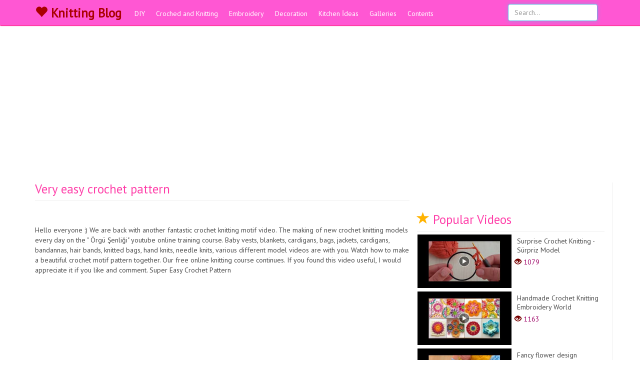

--- FILE ---
content_type: text/html; charset=utf-8
request_url: https://scriptking.net/very-easy-crochet-pattern-----------------------------1625
body_size: 6213
content:
<!--######################################################### --><!--########### GoVideo FreePhp Script ################## --><!--###### http://goodajans.com/govideo-script ########## --><!--######################################################### --><!DOCTYPE html><html lang="en"><head> <meta charset="utf-8"> <meta http-equiv="X-UA-Compatible" content="IE=edge"> <meta name="viewport" content="width=device-width, initial-scale=1"> <style>.index .page-header { font-size: 36px;
}, .navbar-brand { padding: 0px 15px !important; }</style> <link href="css/pink.css" rel="stylesheet"><meta name="theme-color" content="#ff57d3"/> <meta name="msapplication-navbutton-color" content="#ff57d3"/> <meta name="apple-mobile-web-app-status-bar-style" content="#ff57d3"/> <link rel="dns-prefetch" href="//www.google-analytics.com"> <link rel="dns-prefetch" href="//fonts.gstatic.com"> <link rel="dns-prefetch" href="//mc.yandex.ru"> <link rel="dns-prefetch" href="//fonts.googleapis.com"> <link rel="dns-prefetch" href="//pagead2.googlesyndication.com"> <link rel="dns-prefetch" href="//googleads.g.doubleclick.net"> <link rel="dns-prefetch" href="//google.com"> <link rel="dns-prefetch" href="//gstatic.com"> <link rel="dns-prefetch" href="//connect.facebook.net"> <link rel="dns-prefetch" href="//graph.facebook.com"> <link href="css/bootstrap.min.css" rel="stylesheet"> <link href="css/3-col-portfolio.css" rel="stylesheet"> <link rel="shortcut icon" href="https://scriptking.net/images/fav.png"> <!--[if lt IE 9]> <script src="https://oss.maxcdn.com/libs/html5shiv/3.7.0/html5shiv.js"></script> <script src="https://oss.maxcdn.com/libs/respond.js/1.4.2/respond.min.js"></script> <![endif]--> <script async src="//pagead2.googlesyndication.com/pagead/js/adsbygoogle.js"></script> <div id="fb-root"></div><script>(function(d, s, id) { var js, fjs = d.getElementsByTagName(s)[0]; if (d.getElementById(id)) return; js = d.createElement(s); js.id = id; js.src = 'https://connect.facebook.net/tr_TR/sdk.js#xfbml=1&version=v3.2'; fjs.parentNode.insertBefore(js, fjs);
}(document, 'script', 'facebook-jssdk'));</script> <title>Very easy crochet pattern </title> <meta name="description" content="Hello everyone :) We are back with another fantastic crochet knitting motif video. The making of new crochet knitting models every day on the &quot; &Ouml;rg&uuml; Şenliği&quot; youtube online training course. Baby vests, blankets, cardigans, bags, jackets, cardigans, bandannas, hair bands, knitted bags, hand knits, needle knits, various different model videos are with you. Watch how to make a beautiful crochet motif pattern together. Our free online knitting course continues. If you found this video useful, I would appreciate it if you like and comment. Super Easy Crochet Pattern"> <meta name="keywords" content="#InShot" /> <link rel="canonical" href="http://scriptking.net/very-easy-crochet-pattern-----------------------------1625"> <link rel="image_src" href="https://scriptking.net/images/rHdtkFZJLPg.jpg"> <link rel="shortcut icon" href="https://scriptking.net/images/fav.png" type="image/x-icon"> <meta name="robots" content="ALL"/> <meta property="og:type" content="website"/> <meta property="og:title" content="Very easy crochet pattern "/> <meta property="og:description" content="Hello everyone :) We are back with another fantastic crochet knitting motif video. The making of new crochet knitting models every day on the &quot; &Ouml;rg&uuml; Şenliği&quot; youtube online training course. Baby vests, blankets, cardigans, bags, jackets, cardigans, bandannas, hair bands, knitted bags, hand knits, needle knits, various different model videos are with you. Watch how to make a beautiful crochet motif pattern together. Our free online knitting course continues. If you found this video useful, I would appreciate it if you like and comment. Super Easy Crochet Pattern"> <meta property="og:image" content="https://scriptking.net/images/rHdtkFZJLPg.jpg"/> <meta property="og:url" content="http://scriptking.net/very-easy-crochet-pattern-----------------------------1625"></head><body> <!-- Navigation --> <nav class="navbar navbar-inverse navbar-fixed-top" role="navigation" > <div class="container"> <!-- Brand and toggle get grouped for better mobile display --> <div class="navbar-header"> <button type="button" class="navbar-toggle" data-toggle="collapse" data-target="#bs-example-navbar-collapse-1"> <span class="sr-only">Toggle navigation</span> <span class="icon-bar"></span> <span class="icon-bar"></span> <span class="icon-bar"></span> </button> <a class="navbar-brand" href="https://scriptking.net" style=" font-size: 25px; color: #a90000 !important; font-weight: 700;padding-top: 11px; "><span class="glyphicon glyphicon-heart" aria-hidden="true"></span> Knitting Blog</a> </div> <!-- Collect the nav links, forms, and other content for toggling --> <div class="collapse navbar-collapse" id="bs-example-navbar-collapse-1"> <form class="navbar-form navbar-right mobil-search" action="search" method="get"><!-- /mobil-search--> <div class="form-group"> <input type="text" class="form-control" name="q" placeholder="Search..."> <input type="submit" style="display:none"/> </div> </form> <ul class="nav navbar-nav"> <li> <a href="https://scriptking.net/diy">DIY</a> </li><li> <a href="https://scriptking.net/croched-and-knitting">Croched and Knitting</a> </li><li> <a href="https://scriptking.net/embroidery">Embroidery</a> </li><li> <a href="https://scriptking.net/decoration">Decoration</a> </li><li> <a href="https://scriptking.net/kitchen-ideas">Kitchen İdeas</a> </li> <li class="galleries"> <a href="all&1-galleries">Galleries</a> </li> <li class="contents"> <a href="all&1-contents">Contents</a> </li> <li class="videos"> <a href="all&1-videos"> Videos</a> </li> </ul> <form class="navbar-form navbar-right desktop-search" action="search" method="get"><!-- /desktop-search--> <div class="form-group"> <input type="text" class="form-control" name="q" placeholder="Search..." autofocus> <input type="submit" style="display:none"/> </div> </form> </div> <!-- /.navbar-collapse --> </div> <!-- /.container --> </nav> <div class="container"> <div class="adBox deskAd topAd"><script async src="https://pagead2.googlesyndication.com/pagead/js/adsbygoogle.js?client=ca-pub-4590627542987517" crossorigin="anonymous"></script><!-- esnek-2022 --><ins class="adsbygoogle" style="display:block" data-ad-client="ca-pub-4590627542987517" data-ad-slot="6979210461" data-ad-format="auto" data-full-width-responsive="true"></ins><script> (adsbygoogle = window.adsbygoogle || []).push({});</script></div> <div class="adBox mobilAd"><script async src="https://pagead2.googlesyndication.com/pagead/js/adsbygoogle.js?client=ca-pub-4590627542987517" crossorigin="anonymous"></script><!-- 336-2022 --><ins class="adsbygoogle" style="display:inline-block;width:336px;height:280px" data-ad-client="ca-pub-4590627542987517" data-ad-slot="3231537148"></ins><script> (adsbygoogle = window.adsbygoogle || []).push({});</script></div> </div> <!-- Page Content --> <div class="container videoDetay"> <!-- Page Header Video--> <div class="row border"> <div class="col-lg-8 videoFrame"> <div class="title"> <h1 class="page-header"> Very easy crochet pattern </h1> </div><br><div class="adBox mobilAd"><script async src="https://pagead2.googlesyndication.com/pagead/js/adsbygoogle.js?client=ca-pub-4590627542987517" crossorigin="anonymous"></script><!-- 336-2022 --><ins class="adsbygoogle" style="display:inline-block;width:336px;height:280px" data-ad-client="ca-pub-4590627542987517" data-ad-slot="3231537148"></ins><script> (adsbygoogle = window.adsbygoogle || []).push({});</script></div><br> <div class="description" style="max-height: 200px;"> <p>Hello everyone :) We are back with another fantastic crochet knitting motif video. The making of new crochet knitting models every day on the &quot; &Ouml;rg&uuml; Şenliği&quot; youtube online training course. Baby vests, blankets, cardigans, bags, jackets, cardigans, bandannas, hair bands, knitted bags, hand knits, needle knits, various different model videos are with you. Watch how to make a beautiful crochet motif pattern together. Our free online knitting course continues. If you found this video useful, I would appreciate it if you like and comment. Super Easy Crochet Pattern </div> <p></p> <p></p> <img class="img-responsive mobilAd" src="https://img.youtube.com/vi/rHdtkFZJLPg/0.jpg"> <p></p> <p></p> <div class="adBox deskAd"><script async src="https://pagead2.googlesyndication.com/pagead/js/adsbygoogle.js?client=ca-pub-4590627542987517" crossorigin="anonymous"></script><!-- 336-2022 --><ins class="adsbygoogle" style="display:inline-block;width:336px;height:280px" data-ad-client="ca-pub-4590627542987517" data-ad-slot="3231537148"></ins><script> (adsbygoogle = window.adsbygoogle || []).push({});</script></div> <div class="adBox deskAd right"><script async src="https://pagead2.googlesyndication.com/pagead/js/adsbygoogle.js?client=ca-pub-4590627542987517" crossorigin="anonymous"></script><!-- 336-2022 --><ins class="adsbygoogle" style="display:inline-block;width:336px;height:280px" data-ad-client="ca-pub-4590627542987517" data-ad-slot="3231537148"></ins><script> (adsbygoogle = window.adsbygoogle || []).push({});</script></div> <div class="adBox mobilAd"><script async src="https://pagead2.googlesyndication.com/pagead/js/adsbygoogle.js?client=ca-pub-4590627542987517" crossorigin="anonymous"></script><!-- 336-2022 --><ins class="adsbygoogle" style="display:inline-block;width:336px;height:280px" data-ad-client="ca-pub-4590627542987517" data-ad-slot="3231537148"></ins><script> (adsbygoogle = window.adsbygoogle || []).push({});</script></div> <p></p> <iframe class="embed-responsive-item youtube" src="https://www.youtube.com/embed/rHdtkFZJLPg?rel=0&amp;autoplay=0&amp;showinfo=0&amp;vq=hd720&amp;iv_load_policy=3&amp;cc_load_policy=1" frameborder="0" allowfullscreen=""></iframe> <div class="social"> <ul> <li> <div class="fb-like" data-href="http://scriptking.net/very-easy-crochet-pattern-----------------------------1625" data-layout="button_count" data-action="like" data-size="large" data-show-faces="false" data-share="true"></div> </li> <li> <a class="twitter-share-button" href="https://twitter.com/intent/tweet?text=Very easy crochet pattern - " data-size="large"> Tweet</a> </li> <li class="whatsapp"> <a href="whatsapp://send?text=Very easy crochet pattern - http://scriptking.net/very-easy-crochet-pattern-----------------------------1625">WhatsApp</a> </li> <li> <span class="views"> <span class="glyphicon glyphicon-eye-open" aria-hidden="true"></span> 1147 </span> </li> </ul> </div> <p></p> <div class="adBox deskAd"><script async src="https://pagead2.googlesyndication.com/pagead/js/adsbygoogle.js?client=ca-pub-4590627542987517" crossorigin="anonymous"></script><!-- 336-2022 --><ins class="adsbygoogle" style="display:inline-block;width:336px;height:280px" data-ad-client="ca-pub-4590627542987517" data-ad-slot="3231537148"></ins><script> (adsbygoogle = window.adsbygoogle || []).push({});</script></div> <div class="adBox deskAd right"><script async src="https://pagead2.googlesyndication.com/pagead/js/adsbygoogle.js?client=ca-pub-4590627542987517" crossorigin="anonymous"></script><!-- 336-2022 --><ins class="adsbygoogle" style="display:inline-block;width:336px;height:280px" data-ad-client="ca-pub-4590627542987517" data-ad-slot="3231537148"></ins><script> (adsbygoogle = window.adsbygoogle || []).push({});</script></div> <div class="adBox mobilAd"><script async src="https://pagead2.googlesyndication.com/pagead/js/adsbygoogle.js?client=ca-pub-4590627542987517" crossorigin="anonymous"></script><!-- 336-2022 --><ins class="adsbygoogle" style="display:inline-block;width:336px;height:280px" data-ad-client="ca-pub-4590627542987517" data-ad-slot="3231537148"></ins><script> (adsbygoogle = window.adsbygoogle || []).push({});</script></div> <p></p> <p style=" font-size: 19px; font-weight: bold; border-bottom: 2px solid #4267b2; ">Facebook Comments</p> <div class="fb-comment"> <div class="fb-comments" data-href="http://scriptking.net/very-easy-crochet-pattern-----------------------------1625" data-numposts="5"></div> </div> <div class="other-comment"> </div> </div> <div class="desktop-sidebar"><div class="col-lg-4 videoLeft sidebar"> <div class="likeBox"></div> <div class="col-lg-12 popular"> <h1 class="page-header"> <span class="glyphicon glyphicon-star" aria-hidden="true" style=" color: #ffb300; "></span> Popular Videos <small></small> </h1> </div> <div class="col-lg-12 videoBox"> <a href="https://scriptking.net/surprise-crochet-knitting-surpriz-model-368"> <div class="col-lg-6 videoImg"> <img class="img-responsive" src="timthumb.php?src=https://scriptking.net/images/RJ3gOjaSvm8.jpg&w=360&h=205&q=60&zc=2&cc=000000" alt="Surprise Crochet Knitting - Sürpriz Model " title="Surprise Crochet Knitting - Sürpriz Model "> </div> <div class="col-lg-6 videoTitle"> <h2>Surprise Crochet Knitting - Sürpriz Model </h2> <span class="views"> <span class="glyphicon glyphicon-eye-open" aria-hidden="true"></span> 1079 </span> </div> </a> </div><div class="col-lg-12 videoBox"> <a href="https://scriptking.net/handmade-crochet-knitting-embroidery-world-1176"> <div class="col-lg-6 videoImg"> <img class="img-responsive" src="timthumb.php?src=https://scriptking.net/images/x031TAZsDa4.jpg&w=360&h=205&q=60&zc=2&cc=000000" alt="Handmade Crochet Knitting Embroidery World" title="Handmade Crochet Knitting Embroidery World"> </div> <div class="col-lg-6 videoTitle"> <h2>Handmade Crochet Knitting Embroidery World</h2> <span class="views"> <span class="glyphicon glyphicon-eye-open" aria-hidden="true"></span> 1163 </span> </div> </a> </div><div class="col-lg-12 videoBox"> <a href="https://scriptking.net/fancy-flower-design------------------1531"> <div class="col-lg-6 videoImg"> <img class="img-responsive" src="timthumb.php?src=https://scriptking.net/images/yisx2e9lZH0.jpg&w=360&h=205&q=60&zc=2&cc=000000" alt="Fancy flower design" title="Fancy flower design"> </div> <div class="col-lg-6 videoTitle"> <h2>Fancy flower design</h2> <span class="views"> <span class="glyphicon glyphicon-eye-open" aria-hidden="true"></span> 1104 </span> </div> </a> </div><div class="col-lg-12 videoBox"> <a href="https://scriptking.net/build-bamboo-swimming-pool-on-clay-dirt-villa-house-by-ancient-skills-726"> <div class="col-lg-6 videoImg"> <img class="img-responsive" src="timthumb.php?src=https://scriptking.net/images/00sSyYg2VHI.jpg&w=360&h=205&q=60&zc=2&cc=000000" alt="Build Bamboo Swimming Pool on Clay Dirt Villa house by Ancient Skills" title="Build Bamboo Swimming Pool on Clay Dirt Villa house by Ancient Skills"> </div> <div class="col-lg-6 videoTitle"> <h2>Build Bamboo Swimming Pool on Clay Dirt Villa house by Ancient Skills</h2> <span class="views"> <span class="glyphicon glyphicon-eye-open" aria-hidden="true"></span> 1249 </span> </div> </a> </div><div class="col-lg-12 videoBox"> <a href="https://scriptking.net/build-the-most-useful-water-filter-for-cleaning-water-by-ancient-skills-670"> <div class="col-lg-6 videoImg"> <img class="img-responsive" src="timthumb.php?src=https://scriptking.net/images/A2IQz0I9HYc.jpg&w=360&h=205&q=60&zc=2&cc=000000" alt="Build The Most Useful Water Filter for Cleaning Water by Ancient Skills" title="Build The Most Useful Water Filter for Cleaning Water by Ancient Skills"> </div> <div class="col-lg-6 videoTitle"> <h2>Build The Most Useful Water Filter for Cleaning Water by Ancient Skills</h2> <span class="views"> <span class="glyphicon glyphicon-eye-open" aria-hidden="true"></span> 1012 </span> </div> </a> </div><div class="col-lg-12 videoBox"> <a href="https://scriptking.net/amazing-easy-blanket-crochet-how-to-crochet-------------------------------------------------------1876"> <div class="col-lg-6 videoImg"> <img class="img-responsive" src="timthumb.php?src=https://scriptking.net/images/XABfoBo03rw.jpg&w=360&h=205&q=60&zc=2&cc=000000" alt="Amazing Easy Blanket Crochet How to crochet " title="Amazing Easy Blanket Crochet How to crochet "> </div> <div class="col-lg-6 videoTitle"> <h2>Amazing Easy Blanket Crochet How to crochet </h2> <span class="views"> <span class="glyphicon glyphicon-eye-open" aria-hidden="true"></span> 968 </span> </div> </a> </div> </div></div> </div> <!-- /.row --> <!-- Page Header Related--> <div class="row"> <div class="col-lg-12 related"> <h1 class="page-header" style=" background: none; border: none; color: #525252 !important; text-shadow: none; padding: 0; font-size: 15px; border-bottom: 5px solid #F25252; line-height: 37px; "> LATEST VIDEOS <small></small> </h1> </div> </div> <!-- /.row --> <!-- Projects Row --> <div class="row rowSidebar"> <div class="col-md-3 portfolio-item"> <a href="https://scriptking.net/recycling-old-hair-bands-with-crochet-eski-taclari-orgu-ile-tasarlama-zamani-341"> <img class="img-responsive" src="timthumb.php?src=https://scriptking.net/images/vSHv8C1J0m4.jpg&w=360&h=200&q=60" alt="Recycling old hair bands with crochet - Eski Taçları Örgü İle Tasarlama Zamanı " title="Recycling old hair bands with crochet - Eski Taçları Örgü İle Tasarlama Zamanı "> <h3>Recycling old hair bands with crochet - Eski Taçları Örgü İle Tasarlama Zamanı </h3> <span class="views hide"><span class="glyphicon glyphicon-eye-open" aria-hidden="true"></span> 1257</span> </a> </div><div class="col-md-3 portfolio-item"> <a href="https://scriptking.net/fancy-flower-design-------------1506"> <img class="img-responsive" src="timthumb.php?src=https://scriptking.net/images/rpxR-L_Ug1Y.jpg&w=360&h=200&q=60" alt="Fancy flower design" title="Fancy flower design"> <h3>Fancy flower design</h3> <span class="views hide"><span class="glyphicon glyphicon-eye-open" aria-hidden="true"></span> 871</span> </a> </div><div class="col-md-3 portfolio-item"> <a href="https://scriptking.net/amazing-easy-blanket-crochet-how-to-crochet----1397"> <img class="img-responsive" src="timthumb.php?src=https://scriptking.net/images/s52kX9pDxQI.jpg&w=360&h=200&q=60" alt="Amazing Easy Blanket Crochet How to crochet " title="Amazing Easy Blanket Crochet How to crochet "> <h3>Amazing Easy Blanket Crochet How to crochet </h3> <span class="views hide"><span class="glyphicon glyphicon-eye-open" aria-hidden="true"></span> 957</span> </a> </div><div class="col-md-3 portfolio-item"> <a href="https://scriptking.net/super-easy-tunisian-knitting-pattern-tunus-isi-cok-kolay-cok-guzel-orgu-modeli-168"> <img class="img-responsive" src="timthumb.php?src=https://scriptking.net/images/2D1oHtQFF_U.jpg&w=360&h=200&q=60" alt="Super Easy Tunisian Knitting Pattern - Tunus İşi Çok Kolay Çok Güzel Örgü Modeli" title="Super Easy Tunisian Knitting Pattern - Tunus İşi Çok Kolay Çok Güzel Örgü Modeli"> <h3>Super Easy Tunisian Knitting Pattern - Tunus İşi Çok Kolay Çok Güzel Örgü Modeli</h3> <span class="views hide"><span class="glyphicon glyphicon-eye-open" aria-hidden="true"></span> 991</span> </a> </div><div class="adBox mobilAd"><script async src="https://pagead2.googlesyndication.com/pagead/js/adsbygoogle.js?client=ca-pub-4590627542987517" crossorigin="anonymous"></script><!-- 336-2022 --><ins class="adsbygoogle" style="display:inline-block;width:336px;height:280px" data-ad-client="ca-pub-4590627542987517" data-ad-slot="3231537148"></ins><script> (adsbygoogle = window.adsbygoogle || []).push({});</script></div><div class="col-md-3 portfolio-item"> <a href="https://scriptking.net/super-easy-crochet-knitting------------------------------------------------------------------------------------------------------------------------1883"> <img class="img-responsive" src="timthumb.php?src=https://scriptking.net/images/ZFgvcBe8hL4.jpg&w=360&h=200&q=60" alt="Super Easy Crochet Knitting " title="Super Easy Crochet Knitting "> <h3>Super Easy Crochet Knitting </h3> <span class="views hide"><span class="glyphicon glyphicon-eye-open" aria-hidden="true"></span> 987</span> </a> </div><div class="col-md-3 portfolio-item"> <a href="https://scriptking.net/super-easy-tunusian-knitting-tunus-isi-cok-kolay-orgu-modeline-bayilacaksiniz-142"> <img class="img-responsive" src="timthumb.php?src=https://scriptking.net/images/j-Rsx7dcBaU.jpg&w=360&h=200&q=60" alt="Super Easy Tunusian Knitting - Tunus İşi Çok Kolay Örgü Modeline Bayılacaksınız" title="Super Easy Tunusian Knitting - Tunus İşi Çok Kolay Örgü Modeline Bayılacaksınız"> <h3>Super Easy Tunusian Knitting - Tunus İşi Çok Kolay Örgü Modeline Bayılacaksınız</h3> <span class="views hide"><span class="glyphicon glyphicon-eye-open" aria-hidden="true"></span> 935</span> </a> </div><div class="col-md-3 portfolio-item"> <a href="https://scriptking.net/convoluted-extra-easy-crochet-knitting-cok-kolay-tig-isi-orgu-926"> <img class="img-responsive" src="timthumb.php?src=https://scriptking.net/images/2Rtl47JgUaQ.jpg&w=360&h=200&q=60" alt="convoluted- extra easy crochet knitting- çok kolay tığ işi örgü" title="convoluted- extra easy crochet knitting- çok kolay tığ işi örgü"> <h3>convoluted- extra easy crochet knitting- çok kolay tığ işi örgü</h3> <span class="views hide"><span class="glyphicon glyphicon-eye-open" aria-hidden="true"></span> 1129</span> </a> </div><div class="col-md-3 portfolio-item"> <a href="https://scriptking.net/fancy-flower-design---------1486"> <img class="img-responsive" src="timthumb.php?src=https://scriptking.net/images/qm2aI1jxcOI.jpg&w=360&h=200&q=60" alt="Fancy flower design" title="Fancy flower design"> <h3>Fancy flower design</h3> <span class="views hide"><span class="glyphicon glyphicon-eye-open" aria-hidden="true"></span> 1386</span> </a> </div><div class="col-md-3 portfolio-item"> <a href="https://scriptking.net/super-easy-tunusian-knitting-tunus-isi-cook-guzel-orgu-modeline-hayran-kalacaksiniz-27"> <img class="img-responsive" src="timthumb.php?src=https://scriptking.net/images/m3HypDt69zc.jpg&w=360&h=200&q=60" alt="SUPER EASY TUNUSİAN KNİTTİNG -Tunus İşi Çook Güzel Örgü Modeline Hayran Kalacaksınız" title="SUPER EASY TUNUSİAN KNİTTİNG -Tunus İşi Çook Güzel Örgü Modeline Hayran Kalacaksınız"> <h3>SUPER EASY TUNUSİAN KNİTTİNG -Tunus İşi Çook Güzel Örgü Modeline Hayran Kalacaksınız</h3> <span class="views hide"><span class="glyphicon glyphicon-eye-open" aria-hidden="true"></span> 1082</span> </a> </div><div class="col-md-3 portfolio-item"> <a href="https://scriptking.net/wowsuper-idea-how-to-make-easy-crochet-knitting-bu-hediyelere-arkadaslarim-bayildi-21"> <img class="img-responsive" src="timthumb.php?src=https://scriptking.net/images/e2GNTxu6x_E.jpg&w=360&h=200&q=60" alt="Wow!..Super Idea How to make Easy Crochet Knitting - Bu Hediyelere Arkadaşlarım Bayıldı" title="Wow!..Super Idea How to make Easy Crochet Knitting - Bu Hediyelere Arkadaşlarım Bayıldı"> <h3>Wow!..Super Idea How to make Easy Crochet Knitting - Bu Hediyelere Arkadaşlarım Bayıldı</h3> <span class="views hide"><span class="glyphicon glyphicon-eye-open" aria-hidden="true"></span> 1106</span> </a> </div><div class="col-md-3 portfolio-item"> <a href="https://scriptking.net/a-legendary-tunisian-crochet-very-easy-tunisian-crochet-pattern-tasarim-nev409-1946"> <img class="img-responsive" src="timthumb.php?src=https://scriptking.net/images/k4fLMbW5Yug.jpg&w=360&h=200&q=60" alt="A legendary Tunisian crochet Very easy Tunisian crochet pattern tasarım @nev409" title="A legendary Tunisian crochet Very easy Tunisian crochet pattern tasarım @nev409"> <h3>A legendary Tunisian crochet Very easy Tunisian crochet pattern tasarım @nev409</h3> <span class="views hide"><span class="glyphicon glyphicon-eye-open" aria-hidden="true"></span> 974</span> </a> </div><div class="col-md-3 portfolio-item"> <a href="https://scriptking.net/super-easy-crochet-knitting-tig-isi-mukemmel-orgu-modeli---234"> <img class="img-responsive" src="timthumb.php?src=https://scriptking.net/images/3T0n5WeUlDc.jpg&w=360&h=200&q=60" alt="Super Easy Crochet Knitting - Tığ İşi Mükemmel Örgü Modeli" title="Super Easy Crochet Knitting - Tığ İşi Mükemmel Örgü Modeli"> <h3>Super Easy Crochet Knitting - Tığ İşi Mükemmel Örgü Modeli</h3> <span class="views hide"><span class="glyphicon glyphicon-eye-open" aria-hidden="true"></span> 1020</span> </a> </div><div class="col-md-3 portfolio-item"> <a href="https://scriptking.net/easy-crochet-baby-blanket-pattern-for-beginners-------------------1573"> <img class="img-responsive" src="timthumb.php?src=https://scriptking.net/images/6e3xYqpN99A.jpg&w=360&h=200&q=60" alt="EASY CROCHET BABY BLANKET PATTERN FOR BEGINNERS" title="EASY CROCHET BABY BLANKET PATTERN FOR BEGINNERS"> <h3>EASY CROCHET BABY BLANKET PATTERN FOR BEGINNERS</h3> <span class="views hide"><span class="glyphicon glyphicon-eye-open" aria-hidden="true"></span> 980</span> </a> </div><div class="col-md-3 portfolio-item"> <a href="https://scriptking.net/amazing-easy-blanket-crochet-how-to-crochet------------------------1565"> <img class="img-responsive" src="timthumb.php?src=https://scriptking.net/images/QLEL4P_rkIU.jpg&w=360&h=200&q=60" alt="Amazing Easy Blanket Crochet How to crochet " title="Amazing Easy Blanket Crochet How to crochet "> <h3>Amazing Easy Blanket Crochet How to crochet </h3> <span class="views hide"><span class="glyphicon glyphicon-eye-open" aria-hidden="true"></span> 1008</span> </a> </div><div class="col-md-3 portfolio-item"> <a href="https://scriptking.net/super-easy-crochet-knitting-tig-isi-coook-guzel-battaniye-yatak-ortusu-orgu-modeli-300"> <img class="img-responsive" src="timthumb.php?src=https://scriptking.net/images/HtALRoP9vTk.jpg&w=360&h=200&q=60" alt="Super Easy Crochet Knitting -Tığ İşi Çoook Güzel Battaniye ,Yatak Örtüsü Örgü Modeli" title="Super Easy Crochet Knitting -Tığ İşi Çoook Güzel Battaniye ,Yatak Örtüsü Örgü Modeli"> <h3>Super Easy Crochet Knitting -Tığ İşi Çoook Güzel Battaniye ,Yatak Örtüsü Örgü Modeli</h3> <span class="views hide"><span class="glyphicon glyphicon-eye-open" aria-hidden="true"></span> 1329</span> </a> </div><div class="col-md-3 portfolio-item"> <a href="https://scriptking.net/super-easy-crochet-knitting-tig-isi-coook-guzel-orgu-modeli---279"> <img class="img-responsive" src="timthumb.php?src=https://scriptking.net/images/f8-vtUGso-E.jpg&w=360&h=200&q=60" alt="Super Easy Crochet Knitting Tığ İşi Coook Güzel Örgü Modeli" title="Super Easy Crochet Knitting Tığ İşi Coook Güzel Örgü Modeli"> <h3>Super Easy Crochet Knitting Tığ İşi Coook Güzel Örgü Modeli</h3> <span class="views hide"><span class="glyphicon glyphicon-eye-open" aria-hidden="true"></span> 975</span> </a> </div><div class="col-md-3 portfolio-item"> <a href="https://scriptking.net/great-ideaknit-on-super-easy-pull-ring-make-40-per-day-sell-13"> <img class="img-responsive" src="timthumb.php?src=https://scriptking.net/images/3D3_FgMb9cs.jpg&w=360&h=200&q=60" alt="Great İdea‼️Knit on Super Easy Pull Ring - Make 40 per day Sell" title="Great İdea‼️Knit on Super Easy Pull Ring - Make 40 per day Sell"> <h3>Great İdea‼️Knit on Super Easy Pull Ring - Make 40 per day Sell</h3> <span class="views hide"><span class="glyphicon glyphicon-eye-open" aria-hidden="true"></span> 1051</span> </a> </div><div class="col-md-3 portfolio-item"> <a href="https://scriptking.net/wooowww-super-easy-tunisian-crochet-baby-blanket-vest-for-beginners-online-tutorial-tunus-tig-isi-1922"> <img class="img-responsive" src="timthumb.php?src=https://scriptking.net/images/suq8cFYh6wc.jpg&w=360&h=200&q=60" alt="Wooowww Super Easy Tunisian Crochet Baby Blanket vest For Beginners online Tutorial Tunus tığ i..." title="Wooowww Super Easy Tunisian Crochet Baby Blanket vest For Beginners online Tutorial Tunus tığ i..."> <h3>Wooowww Super Easy Tunisian Crochet Baby Blanket vest For Beginners online Tutorial Tunus tığ i...</h3> <span class="views hide"><span class="glyphicon glyphicon-eye-open" aria-hidden="true"></span> 1029</span> </a> </div><div class="col-md-3 portfolio-item"> <a href="https://scriptking.net/bere-orgu-modelleri-lastik-orgu-orgu-lastik-1116"> <img class="img-responsive" src="timthumb.php?src=https://scriptking.net/images/RVMN90zUL_c.jpg&w=360&h=200&q=60" alt="Bere , örgü modelleri , lastik örgü , örgü lastik" title="Bere , örgü modelleri , lastik örgü , örgü lastik"> <h3>Bere , örgü modelleri , lastik örgü , örgü lastik</h3> <span class="views hide"><span class="glyphicon glyphicon-eye-open" aria-hidden="true"></span> 1089</span> </a> </div><div class="col-md-3 portfolio-item"> <a href="https://scriptking.net/bebek-kostumu-orgu-orgu-yenidogan-puskullu-kostum-bebek-kostumu-bebek-kostumu-yapimi--1102"> <img class="img-responsive" src="timthumb.php?src=https://scriptking.net/images/o3jeOqD62ko.jpg&w=360&h=200&q=60" alt="Bebek Kostümü Örgü . Örgü Yenidoğan Püsküllü Kostüm . Bebek Kostümü . Bebek Kostü..." title="Bebek Kostümü Örgü . Örgü Yenidoğan Püsküllü Kostüm . Bebek Kostümü . Bebek Kostü..."> <h3>Bebek Kostümü Örgü . Örgü Yenidoğan Püsküllü Kostüm . Bebek Kostümü . Bebek Kostü...</h3> <span class="views hide"><span class="glyphicon glyphicon-eye-open" aria-hidden="true"></span> 975</span> </a> </div> <a class="more" href="https://scriptking.net/croched-and-knitting" title="More"><span class="glyphicon glyphicon-hand-right" aria-hidden="true"></span> More croched-and-knitting Video</a> <div class="adBox mobilAd"><script async src="https://pagead2.googlesyndication.com/pagead/js/adsbygoogle.js?client=ca-pub-4590627542987517" crossorigin="anonymous"></script><!-- 336-2022 --><ins class="adsbygoogle" style="display:inline-block;width:336px;height:280px" data-ad-client="ca-pub-4590627542987517" data-ad-slot="3231537148"></ins><script> (adsbygoogle = window.adsbygoogle || []).push({});</script></div> <div class="mobil-sidebar"><div class="col-lg-4 videoLeft sidebar"> <div class="likeBox"></div> <div class="col-lg-12 popular"> <h1 class="page-header"> <span class="glyphicon glyphicon-star" aria-hidden="true" style=" color: #ffb300; "></span> Popular Videos <small></small> </h1> </div> <div class="col-lg-12 videoBox"> <a href="https://scriptking.net/fancy-flower-design--------------1507"> <div class="col-lg-6 videoImg"> <img class="img-responsive" src="timthumb.php?src=https://scriptking.net/images/Hg_angrXtz8.jpg&w=360&h=205&q=60&zc=2&cc=000000" alt="Fancy flower design" title="Fancy flower design"> </div> <div class="col-lg-6 videoTitle"> <h2>Fancy flower design</h2> <span class="views"> <span class="glyphicon glyphicon-eye-open" aria-hidden="true"></span> 1505 </span> </div> </a> </div><div class="col-lg-12 videoBox"> <a href="https://scriptking.net/build-the-most-secret-sleeping-bed-room-around-swimming-pool-488"> <div class="col-lg-6 videoImg"> <img class="img-responsive" src="timthumb.php?src=https://scriptking.net/images/Ygjl-E3EkaE.jpg&w=360&h=205&q=60&zc=2&cc=000000" alt="Build The Most Secret Sleeping Bed Room Around Swimming Pool" title="Build The Most Secret Sleeping Bed Room Around Swimming Pool"> </div> <div class="col-lg-6 videoTitle"> <h2>Build The Most Secret Sleeping Bed Room Around Swimming Pool</h2> <span class="views"> <span class="glyphicon glyphicon-eye-open" aria-hidden="true"></span> 1099 </span> </div> </a> </div><div class="col-lg-12 videoBox"> <a href="https://scriptking.net/super-easy-tunisian-knitting-tunus-isi-cok-kolay-orgu-modeli-----265"> <div class="col-lg-6 videoImg"> <img class="img-responsive" src="timthumb.php?src=https://scriptking.net/images/c3Lr3k2SMWc.jpg&w=360&h=205&q=60&zc=2&cc=000000" alt="SUPER EASY TUNİSİAN KNİTTİNG - Tunus İşi Çok Kolay Örgü Modeli" title="SUPER EASY TUNİSİAN KNİTTİNG - Tunus İşi Çok Kolay Örgü Modeli"> </div> <div class="col-lg-6 videoTitle"> <h2>SUPER EASY TUNİSİAN KNİTTİNG - Tunus İşi Çok Kolay Örgü Modeli</h2> <span class="views"> <span class="glyphicon glyphicon-eye-open" aria-hidden="true"></span> 1043 </span> </div> </a> </div><div class="col-lg-12 videoBox"> <a href="https://scriptking.net/wow-super-idea-eye-catching-crochet-vay-super-fikir-goz-alici-tig-isi-867"> <div class="col-lg-6 videoImg"> <img class="img-responsive" src="timthumb.php?src=https://scriptking.net/images/WfFzH4UE8JQ.jpg&w=360&h=205&q=60&zc=2&cc=000000" alt="wow! super idea eye catching crochet / Vay! süper fikir göz alıcı tığ işi" title="wow! super idea eye catching crochet / Vay! süper fikir göz alıcı tığ işi"> </div> <div class="col-lg-6 videoTitle"> <h2>wow! super idea eye catching crochet / Vay! süper fikir göz alıcı tığ işi</h2> <span class="views"> <span class="glyphicon glyphicon-eye-open" aria-hidden="true"></span> 1023 </span> </div> </a> </div><div class="col-lg-12 videoBox"> <a href="https://scriptking.net/gorgeous-3d-flower-design-with-easy-tricklatest-kadhai-design-1219"> <div class="col-lg-6 videoImg"> <img class="img-responsive" src="timthumb.php?src=https://scriptking.net/images/Qjq4a5a6c70.jpg&w=360&h=205&q=60&zc=2&cc=000000" alt="Gorgeous 3D flower design with easy trick|latest kadhai design" title="Gorgeous 3D flower design with easy trick|latest kadhai design"> </div> <div class="col-lg-6 videoTitle"> <h2>Gorgeous 3D flower design with easy trick|latest kadhai design</h2> <span class="views"> <span class="glyphicon glyphicon-eye-open" aria-hidden="true"></span> 1395 </span> </div> </a> </div><div class="col-lg-12 videoBox"> <a href="https://scriptking.net/perfect-very-easy-crochet-baby-blanket-model-dolgulu-fistikli-tig-isi-bebek-battaniyesi-modeli-2039"> <div class="col-lg-6 videoImg"> <img class="img-responsive" src="timthumb.php?src=https://scriptking.net/images/vV-1msavdwk.jpg&w=360&h=205&q=60&zc=2&cc=000000" alt="PERFECT very easy crochet baby blanket model / Dolgulu fıstıklı tığ işi bebek battaniyesi m..." title="PERFECT very easy crochet baby blanket model / Dolgulu fıstıklı tığ işi bebek battaniyesi m..."> </div> <div class="col-lg-6 videoTitle"> <h2>PERFECT very easy crochet baby blanket model / Dolgulu fıstıklı tığ işi bebek battaniyesi m...</h2> <span class="views"> <span class="glyphicon glyphicon-eye-open" aria-hidden="true"></span> 1351 </span> </div> </a> </div> </div></div> </div> <!-- /.row --> <hr> <a href="javascript:void(0)" class="scrollToTop"><span class="glyphicon glyphicon-chevron-up" aria-hidden="true"></span></a> <!-- Footer --> <footer> <div class="row"> <div class="col-lg-6"> <p>All content is in its own resources. The contents are added to the site by embedding. Please contact for your inquiries. | <a href="sitemap.xml" title="Sitemap" target="_blank">Sitemap</a> | <a href="contact" title="Contact Us" target="_blank">Contact Us</a></p> </div> <div class="col-lg-6"> <p></p> <p class="copyr">Web Design and Coding <a rel="nofollow" href="mailto:-" target="_blank" title="Web Design and Coding">KOTA</a></p> </div> </div> <!-- /.row --> <div class="adBox deskAd"></div> <div class="adBox mobilAd"></div> </footer> </div> <!-- /.container --> <!-- jQuery --> <script src="js/jquery.js"></script> <!-- Bootstrap Core JavaScript --> <script src="js/bootstrap.min.js"></script> <script type="text/javascript" async src="https://platform.twitter.com/widgets.js"></script> <script> $(document).ready(function(){ $(window).scroll(function(){ if ($(this).scrollTop() > 100) { $('.scrollToTop').fadeIn(); } else { $('.scrollToTop').fadeOut(); } }); $('.scrollToTop').click(function(){ $('html, body').animate({scrollTop : 0},800); return false; }); $('.readMore').click(function(){ $(".description").css("max-height", "none"); $(".readMore").css("display", "none"); return false; }); }); </script></body></html>

--- FILE ---
content_type: text/html; charset=utf-8
request_url: https://www.google.com/recaptcha/api2/aframe
body_size: 266
content:
<!DOCTYPE HTML><html><head><meta http-equiv="content-type" content="text/html; charset=UTF-8"></head><body><script nonce="TSOqiaDePx735x_Kdl2cGA">/** Anti-fraud and anti-abuse applications only. See google.com/recaptcha */ try{var clients={'sodar':'https://pagead2.googlesyndication.com/pagead/sodar?'};window.addEventListener("message",function(a){try{if(a.source===window.parent){var b=JSON.parse(a.data);var c=clients[b['id']];if(c){var d=document.createElement('img');d.src=c+b['params']+'&rc='+(localStorage.getItem("rc::a")?sessionStorage.getItem("rc::b"):"");window.document.body.appendChild(d);sessionStorage.setItem("rc::e",parseInt(sessionStorage.getItem("rc::e")||0)+1);localStorage.setItem("rc::h",'1769906198037');}}}catch(b){}});window.parent.postMessage("_grecaptcha_ready", "*");}catch(b){}</script></body></html>

--- FILE ---
content_type: text/css
request_url: https://scriptking.net/css/pink.css
body_size: -98
content:
/*Pink Color Set*/
.navbar-inverse{background-color: #ff57d3  !important; border-color: #ff3ea8 !important;box-shadow: 1px 1px 1px #ff3ea8 !important;}
.navbar-inverse .navbar-toggle { border-color: #333 !important;; background-color: #9c0065 !important; }
.navbar-inverse .navbar-nav>li>a { color: #ffffff !important; font-weight: normal !important; }
.navbar-inverse .navbar-nav>li>a:hover { color: #8a8a8a; }

.page-header{color:#ff3ea8 !important;}
.page-header small{color:#9c0065 !important;}
.page-header span{color:#9c0065;}
a{color:#9c0065 !important;}
.views{color:#9c0065 !important;}
a.more{color:#fff !important;background-color: #9c0065 !important;}
.social ul li.whatsapp a{color:#fff !important;}
.scrollToTop{color:#9c0065 !important;}

@media(max-width:1199px ){}
@media(max-width:991px ){}

@media(max-width:480px ){
    
}
@media(max-width:360px ){}
@media(max-width:320px ){}


--- FILE ---
content_type: text/css
request_url: https://scriptking.net/css/3-col-portfolio.css
body_size: 1440
content:
/*!
GoVideo Php Video Script v1.0 - by Goodajans.com - goodajans@gmail.com  http://goodajans.com/govideo-script
 */
@import url('https://fonts.googleapis.com/css?family=PT+Sans');
body {padding-top: 70px; font-family: 'PT Sans', sans-serif;color: #4a4a4a;/* Required padding for .navbar-fixed-top. Remove if using .navbar-static-top. Change if height of navigation changes. */}
.navbar-inverse{background-color: #fff; border-color: #b1b1b1;box-shadow: 1px 1px 1px #c7c7c7;}
.navbar-inverse .navbar-toggle { border-color: #333; background-color: #4c4c4c; }
.navbar-inverse .navbar-nav>li>a { color: #4a4a4a; font-weight: bold;    padding: 1px 11px;padding-top: 17px !important; padding-bottom: 2px !important; }
.navbar-inverse .navbar-nav>li>a:hover { color: #8a8a8a; }
.clear{overflow: hidden;clear: both;}
ul li{list-style: none;}
a:hover{text-decoration: none;}
.border{border-right: 1px solid #eee}
.left{float: left;}
.right{float: right;}
.videos{display: none !important;}
.padding{padding-right: 10px;}
.navbar-nav{max-width: 715px;}
.navbar-brand {padding: 9px 15px;}
.navbar-brand img{max-width: 220px; max-height: 45px;margin-top: -7px;}

.index .page-header{font-size: 36px;}

.portfolio-item {margin-bottom: 25px;min-height: 275px;}
.portfolio-item img{border-radius: 4px;transition: all 0.3s;border: 1.3px solid white;}
.portfolio-item a{text-decoration: none;}
.portfolio-item a:hover h3{font-weight: bold;transition: all 0.3s;}
.portfolio-item a:hover img{opacity: 0.8;border-color: #909090;transition: all 0.3s;}
.portfolio-item h3{font-size: 14px; color: #4a4a4a;margin: 8px 0px;transition: all 0.3s;}

.page-header{margin: 0px 0 5px;font-size: 25px;}
.title{padding-left: 0px;}
.title time{float: right; font-size: 14px; padding-top: 26px;}
.videoFrame{}
.videoFrame .embed iframe{width: 100%;}
.videoFrame iframe{border: none;display: block; margin: 5px auto;}
.videoFrame iframe.youtube{width: 100%; height: 420px;}
.videoFrame video{width: 100%; height: 420px;}
.description{ max-height: 120px; overflow: hidden;}
.description p{padding: 3px 0;margin-bottom: -3px;}

.likeBox{margin-bottom: 10px;min-height: 49px;}
.videoBox a img{transition: all 0.3s;border: 1px solid white;}
.videoBox a:hover img{opacity: 0.8;border-color: #909090;transition: all 0.3s;}
.videoBox a:hover h2{font-weight: bold;transition: all 0.3s;}
.videoBox a h2{transition: all 0.3s;}
.videoLeft{padding: 0;}
.videoLeft .videoBox{padding: 0px 0px 5px 0px;}
.videoLeft .videoBox .videoImg{padding: 0px 5px 0px 0px;}
.videoLeft .videoBox .videoTitle{padding: 0px 0px 0px 0px;}
.videoLeft .videoBox .videoTitle h2{font-size: 14px;margin: 5px; min-height: 25px;line-height: 18px;color: #4a4a4a;}
.videoLeft .videoBox .videoTitle span{}

.social{margin: 0px 0px; overflow: hidden;}
.social ul{padding: 0px;}
.social ul li{float: left; padding-right: 6px;}
.social ul li.whatsapp{padding-top: 9px;}
.social ul li.whatsapp a{padding: 5px 7px; background: #0DC143; color: white; border-radius: 4px;}
.social ul li.google{padding-top: 9px;}
.social ul li .views{display: block; padding: 10px 0px 0px 4px;}

.views{color:#b90000;}
.views span{color: #770000;}

.fb-comment{width: 100% !important;}
.fb-comment .fb-comments{width: 100% !important;}
.fb-comment .fb-comments span{width: 100% !important;}
.fb-comment .fb-comments iframe{width: 100% !important;}

.more{display: block; width: 100%; padding: 5px; text-align: center;background: #337ab7; float: left; color: white;}

.videoArea{}
.videoArea iframe{display: block; margin: 5px auto;}

.gallery{padding-left: 0;}
.gallery .count span{font-size: 20px; font-weight: bold;}
.gallery li p{font-size: 16px;padding: 5px 0;}
/*.gallery li img{margin: 0px auto; display: block;}*/
.gallery .adBox{margin: 0px auto; display: table;}

.list{}
.list a.list-item{}
.list .videoBox{margin-bottom: 8px; padding-left: 0;}
.list .videoBox .videoImg{padding: 0;}
.list .videoTitle h2{font-size: 15px;color: #4a4a4a;}
.list a h2{transition: all 0.3s;}
.list a:hover h2{font-weight: bold;transition: all 0.3s;}

.content{}
.content .page-header{font-size: 32px;line-height: 32px}
.content .description p{font-size: 17px;line-height: 23px; font-weight: bold; padding-bottom: 8px;}
.content p{font-size: 17px;line-height: 22px;}

.popular{padding-left: 0;}
.mobil-sidebar{display: none;}
.mobil-search{display: none;}

.adBox{display: inline-block;margin: 5px 0 10px 0;}
.deskAd{}
.topAd{min-height: 90px;display: block;}
.mobilAd{display: none !important;}
.linkAd{min-height: 30px; display: block;}
.multiAd{float: left;}

footer {margin:20px 0 0 0;}
footer p.copyr{text-align: right;}
.scrollToTop{ padding:3px 6px 0 6px; background: rgba(255, 255, 255, 0.45); border: 1px solid;font-size: 20px; text-align:center; font-weight: bold; color: #444; text-decoration: none; position:fixed; bottom:70px; right:10px; display:none;z-index: 999999; } 
.scrollToTop:hover{ text-decoration:none; }


@media(max-width:1199px ){}
@media(max-width:991px ){}

@media(max-width:480px ){
    .container{padding: 0px 10px;}
    .portfolio-item{min-height: 75px; margin-bottom: 0px;}
    .portfolio-item img{width: 135px; float: left;     margin-right: 5px;}
    .portfolio-item h3{max-height: 43px; overflow: hidden;}
    .index .page-header{font-size: 26px; margin: 20px 0px -5px 0px;}
    .description{font-size: 18px;line-height: 20px;}
    .videoBox a {min-height: 75px;display: block;}
    .videoBox a img{width: 130px; float: left;     margin-right: 5px;}
    .videoBox a .videoTitle h2{max-height: 39px; overflow: hidden;}
    
    .list{margin-bottom: 35px;}
    .list .videoBox {margin-bottom: -12px;}
    .list .videoBox .videoImg{float: left;}
    .list .videoBox a {min-height: 75px;display: block;}
    .list .videoBox a img{width: 130px; float: left;     margin-right: 5px;}
    .list .videoBox a .videoTitle h2{max-height: 45px; overflow: hidden;}
    
    .videoFrame .page-header{font-size: 20px;line-height: 24px;font-weight: bold;}
    .videoFrame .description p{font-size: 16px; line-height: 22px; margin-bottom: 8px;}
    .videoFrame iframe{width: 100%;max-width: 100%}
    .videoFrame iframe.youtube{max-height: 180px;}
    .facebook iframe{height: 180px;}
    .embed iframe{height: 180px;}
    .videoFrame video{max-height: 180px;}
    .social ul li .views{display: none;}
    .social ul li{padding-right: 2px !important;}
    
    .photos{}
    .photos ul{padding: 0;}
    .photos ul li{}
    .photos ul li img{max-width: 100%;}
    .photos ul li p{padding: 5px 0;}
    .gallery li .media{}
    
    .content{}
    .content .page-header{font-size: 20px;line-height: 21px}
    .content .description p{font-size: 16px;line-height: 21px; font-weight: bold; padding-bottom: 8px;}
    .content p{font-size: 15px;line-height: 21px;}
    
    .sidebar{padding: 0 10px; overflow: hidden;}
    .more{margin-top: 10px;font-size: 18px;}
    .related{margin-top: 20px;}
    
    .desktop-sidebar{display: none;}
    .mobil-sidebar{display: block;margin-top: 70px;}
    .desktop-search{display: none;}
    .mobil-search{display: block;margin-top: 0px}
    .mobil-search .form-control{}
    
    .deskAd{display: none !important;}
    .mobilAd{display: table !important; margin: 5px auto 10px;}
    .linkAd{min-height: 150px; display: block;}
    .multiAd{}
    
    
    footer{margin: 5px;}
    footer p{text-align: center !important;}
}
@media(max-width:360px ){}
@media(max-width:320px ){}
